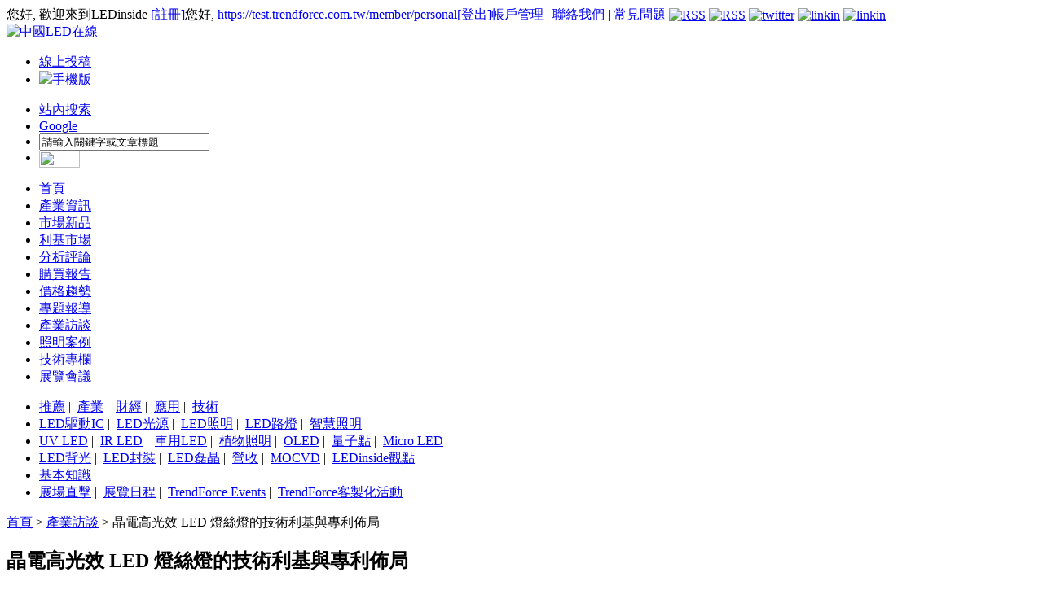

--- FILE ---
content_type: text/html; charset=UTF-8
request_url: https://ledinside.com.tw/interview/20170509-34200.html
body_size: 13664
content:
<!DOCTYPE html PUBLIC "-//W3C//DTD XHTML 1.0 Strict//EN"
        "http://www.w3.org/TR/xhtml1/DTD/xhtml1-strict.dtd">
<html xmlns="http://www.w3.org/1999/xhtml" xml:lang="zh-tw" lang="zh-tw">
<head>
    <meta http-equiv="Content-Type" content="text/html; charset=utf-8"/>
    <link rel="shortcut icon" href="/sites/www.ledinside.com.tw/theme/favicon.ico" type="image/x-icon"/>
    <title>晶電高光效 LED 燈絲燈的技術利基與專利佈局 - LEDinside</title>

    <meta name="keywords" content="led, interview, 產業訪談, LED照明, 晶電, 北美, LED, 台灣, LED晶片, LED燈管, CEC, LED燈絲燈" /><meta name="description" content="LED 照明產業有越來越多廠商進入利基市場與特殊市場，以擺脫通用照明市場的價格戰局。不僅有植物照明、醫療與航運、智慧照明等產品問世，高效率 LED 燈管也逐步取代傳統的低價 LED 燈管。而使用量大的裝飾燈市場，同樣也因為 LED 元件的技術成熟與市場發展，產生了一連串變化：因貿易商、通路商與照明設計師對LED燈絲燈的青睞度提.." />                <link type="text/css" rel="stylesheet" media="all" href="/sites/www.ledinside.com.tw/theme/styles/common.css"/>
    <link type="text/css" rel="stylesheet" media="all"
          href="/sites/www.ledinside.com.tw/theme/style.css?v=2601210331"/>
    <script type="text/javascript" src="/sites/default/scripts/jquery.js"></script>
    <script type="text/javascript" src="/sites/default/scripts/common.js?v=2601210331"></script>
    <script type="text/javascript" src="/sites/default/scripts/jquery.showArea.js"></script>
    <script type="text/javascript" src="/sites/default/scripts/smartmenu-min.js"></script>
    <script type="text/javascript" src="/sites/default/scripts/jquery.flexslider-min.js"></script>
    <script type="text/javascript" src="/sites/default/scripts/jquery.easing.1.3.js"></script>
    <script type="text/javascript" src="/sites/default/scripts/jquery.timers-1.1.2.js"></script>
    <script type="text/javascript" src="/sites/default/scripts/jquery.galleryview-1.1.js"></script>
            <meta name="twitter:card" content="summary_large_image"/>
    <meta property="og:url"
          content="https://www.ledinside.com.tw/interview/20170509-34200.html"/>
    <meta property="og:type" content="article"/>
    <meta property="fb:app_id" content="365389937646250">
    <meta property="og:title" content="晶電高光效 LED 燈絲燈的技術利基與專利佈局"/>
    <meta property="og:description" content="LED 照明產業有越來越多廠商進入利基市場與特殊市場，以擺脫通用照明市場的價格戰局。不僅有植物照明、醫療與航運、智慧照明等產品問世，高效率 LED 燈管也逐步取代傳統的低價 LED 燈管。而使用量大的裝飾燈市場，同樣也因為 LED 元件的技術成熟與市場發展，產生了一連串變化：因貿易商、通路商與照明設計師對LED燈絲燈的青睞度提.."/>
            <meta property="og:image" content="https: https://p.ledinside.com.tw/led/2017-05/1494294787_84144.png"/>
            <meta name="google-site-verification" content="NIRreY2LDooMgaWP-IBrQ3zV3P-CQdkfjP6OUpK0sp8"/>
    <meta content='https://www.facebook.com/ledinsidetw/' property='article:author'/>
        <!-- Global site tag (gtag.js) - Google Analytics -->
        <script async src="https://www.googletagmanager.com/gtag/js?id=G-5G8G80HWGD"></script>
        <script>
            window.dataLayer = window.dataLayer || [];

            function gtag() {
                dataLayer.push(arguments);
            }

            gtag('js', new Date());
            gtag('config', 'G-5G8G80HWGD');
        </script>
        <!--Google adsense-->
        <script async
                src="https://pagead2.googlesyndication.com/pagead/js/adsbygoogle.js?client=ca-pub-1991057826427406"
                crossorigin="anonymous"></script>
        <script async src="https://securepubads.g.doubleclick.net/tag/js/gpt.js"></script>
                <script>
            window.googletag = window.googletag || {cmd: []};
            googletag.cmd.push(function () {
                googletag.defineSlot('/23101350658/LED_TW_PC_All_LD_600x60', [600, 60], 'div-gpt-ad-1714013063366-0').setCollapseEmptyDiv(true).addService(googletag.pubads());
                googletag.defineSlot('/23101350658/LED_TW_PC_IDX_Top_600x60', [600, 60], 'div-gpt-ad-1714013087023-0').setCollapseEmptyDiv(true).addService(googletag.pubads());
                googletag.defineSlot('/23101350658/LED_TW_PC_IDX_LT_180x150', [180, 150], 'div-gpt-ad-1714013110411-0').setCollapseEmptyDiv(true).addService(googletag.pubads());
                googletag.defineSlot('/23101350658/LED_TW_PC_IDX_RT_180x150', [180, 150], 'div-gpt-ad-1714013133851-0').setCollapseEmptyDiv(true).addService(googletag.pubads());
                googletag.defineSlot('/23101350658/LED_TW_PC_IDX_Middle_600x60', [600, 60], 'div-gpt-ad-1714013157485-0').setCollapseEmptyDiv(true).addService(googletag.pubads());
                googletag.defineSlot('/23101350658/LED_TW_PC_L01_150x75', [150, 75], 'div-gpt-ad-1714013182865-0').setCollapseEmptyDiv(true).addService(googletag.pubads());
                googletag.defineSlot('/23101350658/LED_TW_PC_L02_150x75', [150, 75], 'div-gpt-ad-1714013209933-0').setCollapseEmptyDiv(true).addService(googletag.pubads());
                googletag.defineSlot('/23101350658/LED_TW_PC_Event01_150x75', [150, 75], 'div-gpt-ad-1714013234554-0').setCollapseEmptyDiv(true).addService(googletag.pubads());
                googletag.defineSlot('/23101350658/LED_TW_PC_Event02_150x75', [150, 75], 'div-gpt-ad-1714013264932-0').setCollapseEmptyDiv(true).addService(googletag.pubads());
                googletag.defineSlot('/23101350658/LED_TW_PC_DTL_Topi01_480x50', [480, 50], 'div-gpt-ad-1714013297911-0').setCollapseEmptyDiv(true).addService(googletag.pubads());
                googletag.defineSlot('/23101350658/LED_TW_PC_DTL_Topi02_480x50', [480, 50], 'div-gpt-ad-1714013319828-0').setCollapseEmptyDiv(true).addService(googletag.pubads());
                googletag.defineSlot('/23101350658/LED_TW_PC_Contact_Bottom01_728x90', [728, 90], 'div-gpt-ad-1759198569143-0').setCollapseEmptyDiv(true).addService(googletag.pubads());
                googletag.enableServices();
            });
        </script>
    
</head>

<body>


<div id="header" class="clear-block">
	<div class="userbar clear-block">	    <!-- SweetAlert CSS -->
    <link rel="stylesheet" href="https://cdn.jsdelivr.net/npm/sweetalert2@11/dist/sweetalert2.min.css">
    <!-- SweetAlert JS -->
    <script src="https://cdn.jsdelivr.net/npm/sweetalert2@11"></script>
	<script src="/sites/default/scripts/led-cookies.js"></script>
    <script type="text/javascript">
		$(document).ready(function() {
			var ledUserCookieDays = 1;
			var domainHost = 'ledinside.com.tw';
			let token = new URLSearchParams(window.location.search).get('device_token');
			if (token) {
				token = token.replace(/\.html$/i, '');
			}
			console.log('device_token:', token);    
			const cleanUrl = window.location.protocol + "//" + window.location.host + window.location.pathname + window.location.hash;
			history.replaceState({
				path: cleanUrl
			}, '', cleanUrl);

			$('.logout-btn').on('click', function(event) {
				destroy_user_cookie(domainHost);
			});

			jQuery.when(get_login_status())
				.then(function(response, textStatus) {
					header_btn_display();
				})
				.fail(function(response, textStatus) {
					header_btn_display();
				});

			// 檢查登入狀態
			function get_login_status() {
				var ledUser = get_user_cookie();
				if (ledUser.is_login == 1) {
					console.log('get_login_status:', 'already login');
					return {};
				}
				var memberHost = 'https://test.trendforce.com.tw/';

				return jQuery.ajax({
					method: 'GET',
					url: memberHost + 'api/user/getUserInfo?device_token=' + token,
					dataType: 'json',
					headers: {
						'Content-Type': 'application/json',
						'Accept': 'application/json',
						'Authorization': "41dfC7e0ff88ib251a02B73J6e7c57m5",
					},
					success: function(response) {
						console.log('loginStatus:', response.message);

						if (response.error == 1) {
							console.log('loginError:', response.message);
						} else {
							console.log('loginSuccess:', response.result);
							set_user_cookie(
								response.result.name,
								response.result.email,
								response.result.user_id,
								ledUserCookieDays, domainHost
							);
						}
					},
					error: function(response, textStatus, jqXHR) {
						console.log('loginStatus:', 'member site connect fail');
					}
				});
			}

			// 使用cookie判斷版位顯示/隱藏
			function header_btn_display() {
				var ledUser = get_user_cookie();
				var username = ledUser.username;
				var email = ledUser.email;

				if (ledUser.is_login == 1) {
					console.log(ledUser.username);
					jQuery('#register_header').hide()
					jQuery('#user_header').hide()
					jQuery('#hi').hide()
					jQuery('#logout').hide()
				} else {
					jQuery('#register_header').show()
					jQuery('#user_header').hide()
					jQuery('#hi').hide()
					jQuery('#logout').hide()
				}
			}
		});
		$(document).on('click', '.register-btn', function(event) {
			event.preventDefault(); // 防止默認連結行為
			const url = 'https://ledinside.com.tw/interview/20170509-34200.html';
			const host = 'https://test.trendforce.com.tw';

			// 使用 SweetAlert 來顯示對話框
			Swal.fire({
				title: '重要通知：',
				html: `
								<p>目前因正在進行品牌整合, 若要註冊新帳號, 請造訪我們的TrendForce網站:</p>
								<p><a href="https://www.trendforce.com.tw" target="_blank">https://www.trendforce.com.tw</a></p>
								<p>感謝您的理解, 我們期待您的加入！</p>
							`,
				showCloseButton: true,
				confirmButtonText: '帶我去註冊',
			}).then((result) => {
				if (result.isConfirmed) {
					window.location.href = host + '/register?redirect=' + url;
				}
			});
		});
	</script>
您好, 歡迎來到LEDinside <a href="/user/register.html" id="register_header" class="red register-btn" rel="nofollow">[註冊]</a><span id="hi">您好, </span> <a href="https://test.trendforce.com.tw/member/personal" id="user_header" class="link" rel="nofollow">https://test.trendforce.com.tw/member/personal</a><a href="https://test.trendforce.com.tw/logout" id="logout" class="red logout-btn" rel="nofollow">[登出]</a><!--<a href="/b2b/manage" class="link" rel="nofollow">買賣管理</a> |  --><a href="https://test.trendforce.com.tw/member/personal" class="link" rel="nofollow">帳戶管理</a> | <a href="/service/contact.html" class="link" rel="nofollow">聯絡我們</a> | <a href="/service/FAQ.html" class="link" rel="nofollow">常見問題</a> <a href="//www.ledinside.com.tw/rss.xml" target="_blank" rel="nofollow"><img src="/sites/www.ledinside.com.tw/theme/images/arrow_rss.gif" alt="RSS" style="vertical-align: middle;"></a> <a href="https://www.facebook.com/pages/LEDinside_tw/1482968681960506" target="_blank" rel="nofollow"><img src="/sites/www.ledinside.com.tw/theme/images/arrow_facebook.gif" alt="RSS" style="vertical-align: middle;"></a> <a href="http://twitter.com/ledinside_tw" target="_blank" rel="nofollow"><img src="/sites/www.ledinside.com.tw/theme/images/arrow_twitter.gif" alt="twitter" style="vertical-align: middle;"></a> <a href="http://www.linkedin.com/groups/TrendForce-LED-Industry-Research-LEDinside-4376195?trk=myg_ugrp_ovr" target="_blank" rel="nofollow"><img src="/sites/www.ledinside.com.tw/theme/images/linkin-icon.gif" alt="linkin" style="vertical-align: middle;"></a> <a href="https://plus.google.com/117674353195357470301" target="_blank" rel="nofollow"><img src="/sites/www.ledinside.com.tw/theme/images/google-icon.gif" alt="linkin" style="vertical-align: middle;"></a>
 </div>
    <div class="header_logo_banner clear-block">
    	<div class="header_logo"><a href="/"><img src="/sites/www.ledinside.com.tw/theme/images/logo2.svg" alt="中國LED在線" /></a></div><!--<div class="header_ledexchange"><div class="header_ledexchange_link"><img src="/sites/www.ledinside.com.tw/theme/images/arrow6.gif" align="absmiddle" />  <a href="//www.ledinside.com.tw/b2b/" target="_blank" class="link" rel="nofollow">免費加入買賣商家</a><img src="/sites/www.ledinside.com.tw/theme/images/lock_edit.gif" align="absmiddle"> <a href="//www.ledinside.com.tw/b2b/manage" target="_blank" class="link" rel="nofollow">買賣商家資訊管理</a><img src="/sites/www.ledinside.com.tw/theme/images/lightbulb_add.gif" align="absmiddle"> <a href="//www.ledinside.com.tw/b2b/company/feature" target="_blank" class="link" rel="nofollow">立即成為焦點商家</a></div></div>-->
<div class="header_banner">
    <!-- /23101350658/LED_TW_PC_All_LD_600x60 -->
    <div id='div-gpt-ad-1714013063366-0' style='min-width: 600px; min-height: 60px;'>
        <script>
            googletag.cmd.push(function() { googletag.display('div-gpt-ad-1714013063366-0'); });
        </script>
    </div>
</div>
    </div>
    <div class="header_search_toolbar clear-block">
        <ul class="header_toolbar">
            <!--<li><a href="/stock.html">LED股價</a></li>-->
            <!--<li><a href="/forum/toptopic.php?lang=zh_tw.html" target="_blank">買賣討論</a></li>-->
			<!--<li><a href="/forum/viewforum.php?f=7.html" target="_blank">討論區</a></li>-->
            <li><a href="/announcements.html" rel="nofollow">線上投稿</a></li>

           <!-- <li class="award"><a href="/award.ledinside.com.tw/introduce.html" target="_blank">LEDinside 極光獎</a></li>-->
           <!--<li class="report"><a href="/b2b.html" rel="nofollow">LED買賣</a></li>-->
           
           <li class="mobile-ver"><a href="//m.ledinside.com.tw" class=""><img src="/sites/www.ledinside.com.tw/theme/images/mobile-icon-white.png" height="14"/><span>手機版</span></a></li>            
        </ul>
        
<form action="//search.ledinside.com.tw/lsearch/index.php/front/index" method="get" id="search_form" target="_blank"><input type="hidden" name="source" value="ledinside_tw" id="source">
    	<ul id="header_search" class="header_search">
        	<li class="tag selecttag"><a href="#" onClick="$('#source').val('ledinside_tw')">站內搜索</a></li>
            <li class="tag"><a href="#"  onClick="$('#source').val('Google')">Google</a></li>
            <li><input name="query" type="text" size="24" class="inpute_border3" onclick="if(this.value=='請輸入關鍵字或文章標題'){this.value='';}" value="請輸入關鍵字或文章標題"/></li>
            <li><img src="/sites/www.ledinside.com.tw/theme/images/search.gif" width="50" height="21"  align="absmiddle" onClick="$('#search_form').submit();" style="cursor:pointer" /></li>
        </ul>
		<input type="hidden" name="cx" id="edit-cx-1" value="008596808325024115699:sn_komz5cji"  />
		<input type="hidden" name="cof" id="edit-cof-1" value="FORID:11"  />
		<input type="hidden" name="form_build_id" id="form-0b78d5f4908481545f6e1c9744c57ef1" value="form-0b78d5f4908481545f6e1c9744c57ef1"  />
		<input type="hidden" name="form_token" id="edit-google-cse-searchbox-form-form-token" value="62009a21c17da6e9b1d5a44ee0f5b00f"  />
		<input type="hidden" name="form_id" id="edit-google-cse-searchbox-form" value="google_cse_searchbox_form"  />
		</form>
        
    </div>
</div>

<div id="navigation" class="clear-block">
	<div id="primarylinks" class="clear-block">
		<ul class="primarylinks">
		<li id="primary0" class="first">
    		<a href="/">首頁</a>        </li>
    	<li id="primary1">
    		<a href="/news.html">產業資訊</a>        </li>
    	<li id="primary2">
    		<a href="/products.html">市場新品</a>        </li>
    	<li id="primary3">
    		<a href="/taxonomy/term/9377.html">利基市場</a>        </li>
    	<li id="primary4">
    		<a href="/research.html">分析評論</a>        </li>
    	<li id="primary5">
    		<a href="/intelligence/purchase_mi.html" class="b2b_menuitem">購買報告</a>        </li>
    	<li id="primary6">
    		<a href="/pricequotes.html">價格趨勢</a>        </li>
    	<li id="primary7">
    		<a href="/features.html" class="feature_menuitem">專題報導</a>        </li>
    	<li id="primary8" class="active">
    		<a href="/interview.html">產業訪談</a>        </li>
    	<li id="primary9">
    		<a href="/bidding.html">照明案例</a>        </li>
    	<li id="primary10">
        	<a href="/knowledge/">技術專欄</a>
        </li>
    	<li id="primary11" class="last">
    		<a href="/event.html">展覽會議</a>        </li>
    </ul>    </div>
    <div id="secondarylinks" class="clear-block">
    	<ul class="secondarylinks">
        <li parentid="primary1" class="secondary1">
		            <a href="/recommend.html" class="footer_link">推薦</a>&nbsp;|&nbsp;                    <a href="/news_industry.html" class="footer_link">產業</a>&nbsp;|&nbsp;                    <a href="/news_finance.html" class="footer_link">財經</a>&nbsp;|&nbsp;                    <a href="/news_application.html" class="footer_link">應用</a>&nbsp;|&nbsp;                    <a href="/news_technology.html" class="footer_link">技術</a>            </li>
        <li parentid="primary2" class="secondary2">
		            <a href="/taxonomy/term/258.html" class="footer_link">LED驅動IC</a>&nbsp;|&nbsp;                    <a href="/taxonomy/term/81.html" class="footer_link">LED光源</a>&nbsp;|&nbsp;                    <a href="/taxonomy/term/20.html" class="footer_link">LED照明</a>&nbsp;|&nbsp;                    <a href="/taxonomy/term/219.html" class="footer_link">LED路燈</a>&nbsp;|&nbsp;                    <a href="/taxonomy/term/6954.html" class="footer_link">智慧照明</a>            </li>
        <li parentid="primary3" class="secondary3">
		            <a href="/taxonomy/term/6450.html" class="footer_link">UV LED</a>&nbsp;|&nbsp;                    <a href="/taxonomy/term/10718.html" class="footer_link">IR LED</a>&nbsp;|&nbsp;                    <a href="/taxonomy/term/80.html" class="footer_link">車用LED</a>&nbsp;|&nbsp;                    <a href="/taxonomy/term/4670.html" class="footer_link">植物照明</a>&nbsp;|&nbsp;                    <a href="/taxonomy/term/47.html" class="footer_link">OLED</a>&nbsp;|&nbsp;                    <a href="/taxonomy/term/12627.html" class="footer_link">量子點</a>&nbsp;|&nbsp;                    <a href="/taxonomy/term/10912.html" class="footer_link">Micro LED</a>            </li>
        <li parentid="primary4" class="secondary4">
		            <a href="/taxonomy/term/1944.html" class="footer_link">LED背光</a>&nbsp;|&nbsp;                    <a href="/taxonomy/term/187.html" class="footer_link">LED封裝</a>&nbsp;|&nbsp;                    <a href="/taxonomy/term/402.html" class="footer_link">LED磊晶</a>&nbsp;|&nbsp;                    <a href="/taxonomy/term/3648.html" class="footer_link">營收</a>&nbsp;|&nbsp;                    <a href="/taxonomy/term/367.html" class="footer_link">MOCVD</a>&nbsp;|&nbsp;                    <a href="/outlook.html" class="footer_link">LEDinside觀點</a>            </li>
        <li parentid="primary10" class="secondary10">
		            <a href="/taxonomy/term/2691.html" class="footer_link">基本知識</a>            </li>
        <li parentid="primary11" class="secondary11">
		            <a href="/showreport.html" class="footer_link">展場直擊</a>&nbsp;|&nbsp;                    <a href="/event.html" class="footer_link">展覽日程</a>&nbsp;|&nbsp;                    <a href="http://seminar.trendforce.com" class="footer_link">TrendForce Events</a>&nbsp;|&nbsp;                    <a href="http://www.trendforce.com.tw/event/customized_events" class="footer_link">TrendForce客製化活動</a>            </li>
    </ul>
    </div>
</div>

<div id="body-wrapper" class="clear-block">
<div id="body" class="clear-block">
	<div class="breadcrumb clear-block"><div class="left"><a href="/" class="gray">首頁</a> > <a href="/interview.html" class="gray">產業訪談</a> > <span class="actived_page">晶電高光效 LED 燈絲燈的技術利基與專利佈局</span></div><div class="right"></div></div>
			<div class="clear-block"> 
    	<table width="100%" border="0" cellspacing="0" cellpadding="0">
        	<tr>
						<td width="65%">
                    <!-- /23101350658/LED_TW_PC_DTL_Topi01_480x50 -->
                    <div id='div-gpt-ad-1714013297911-0' style='min-width: 480px; min-height: 50px;'>
                        <script>
                            googletag.cmd.push(function() { googletag.display('div-gpt-ad-1714013297911-0'); });
                        </script>
                    </div>
                </td>
                <td width="65%">
                    <!-- /23101350658/LED_TW_PC_DTL_Topi02_480x50 -->
                    <div id='div-gpt-ad-1714013319828-0' style='min-width: 480px; min-height: 50px;'>
                        <script>
                            googletag.cmd.push(function() { googletag.display('div-gpt-ad-1714013319828-0'); });
                        </script>
                    </div>
                </td>
                	</tr>
        </table>
	</div> 
		<div id="center"><div id="squeeze">
    	<div class="node clear-block">
            <h2 class="node_title clear-block">晶電高光效 LED 燈絲燈的技術利基與專利佈局</h2>
            <div class="line"></div>
            <div class="submitted">2017-05-09 11:29 [編輯：ivan]</div>
                        <div class="fields clear-block">
            	                	                                	                            </div>
            
                                        <div class="node_body clear-block"><div>
 <table align="center" border="0" cellpadding="1" cellspacing="1" style="width: 200px;">
  <tbody>
   <tr>
    <td>
     <img alt="" src=" https://p.ledinside.com.tw/led/2017-05/1494294787_84144.png" /></td>
   </tr>
  </tbody>
 </table>
 <br />
 LED 照明產業有越來越多廠商進入利基市場與特殊市場，以擺脫通用照明市場的價格戰局。不僅有植物照明、醫療與航運、智慧照明等產品問世，高效率 LED 燈管也逐步取代傳統的低價 LED 燈管。而使用量大的裝飾燈市場，同樣也因為 LED 元件的技術成熟與市場發展，產生了一連串變化：因貿易商、通路商與照明設計師對LED燈絲燈的青睞度提高，使結構與產業生態較佳的LED燈絲照明產品熱賣，逐漸取代了早期低瓦數規格的 LED 球泡燈，以及發熱量大的舊式 LED 蠟燭燈，成為近幾年能見度快速起飛的明星 LED 產品。</div>
<div>
 &nbsp;</div>
<div>
 <b>裝飾用燈需求爆發，帶動 LED</b><b>燈絲燈市場起飛 </b></div>
<div>
 &nbsp;</div>
<div>
 教堂、商業空間、餐廳、旅館所使用的LED蠟燭燈與裝飾用照明，皆可看見LED燈絲燈的蹤跡，LED 燈絲燈擴張的速度可見一斑。它們在造型、亮度均勻性、空間美學、復古感的營造上，都比傳統 LED 球泡燈或上一代構造的LED 蠟燭燈更受到設計師、消費者與案主的歡迎。</div>
<div>
 &nbsp;</div>
<div>
 隨著 LED 晶片價格下跌，在2015年已經可以預見 LED 燈絲燈的市場潛力。來到 2016 年，各地市場對 LED 燈絲燈的採購可以用大爆發來形容，只要是光通量在 450 lm 以下的 LED 燈絲燈，就有機會獲得通路業者大量採購，也能用於替換為裝飾用燈。</div>
<div>
 &nbsp;</div>
<div>
 <b>專利與技術的平衡</b></div>
<div>
 &nbsp;</div>
<div>
 晶元光電是較早佈局LED燈絲燈的廠商。早在2007年，晶電就透過相關專利展開佈局。LEDinside 訪談晶電市場行銷中心的陸宏遠處長與林梓淵處長，從他們與業界合作得到的經驗以及對 LED 燈絲燈所投入的努力，了解更多關於燈絲燈的產業趨勢與智慧財產權佈局。</div>
<div>
 &nbsp;</div>
<div>
 林梓淵處長表示，晶電的 LED 燈絲燈擁有完整的相關晶片專利以及部分結構的專利，並透過授權專利給不同市場的中下游廠商，為採用晶電 LED 晶片的客戶增加競爭力。</div>
<div>
 <br />
 <table align="center" border="0" cellpadding="1" cellspacing="1" style="width: 200px;">
  <tbody>
   <tr>
    <td>
     <img alt="" src="https://p.ledinside.com.tw/led/2017-05/1494294825_89006.JPG" style="width: 600px; height: 347px;" /></td>
   </tr>
   <tr>
    <td style="text-align: center;">
     <p>
      （左：行銷中心陸宏遠處長；右：行銷中心林梓淵處長）<em>(Photo Credit: LEDinside)</em></p>
    </td>
   </tr>
  </tbody>
 </table>
</div>
<div>
 晶電在中國市場的合作夥伴多為 LED 封裝大廠，也有在當地生產外銷 LED 球泡燈的廠商。這些廠商早期以生產白熾燈起家，有豐富的燈泡生產經驗，而這種具備一定傳統技術量產能力的廠商，在目前以玻璃燈泡為主的 LED 燈絲燈市場中是很重要的角色，透過與晶電在產業分工面的合作，得以進一步擴大商機。</div>
<div>
 &nbsp;</div>
<div>
 技術上，林處長表示，以一般的 LED 燈絲來說，30 mA電流驅動的小型 LED 晶片若以12 mA 來驅動，所發出的熱量低、產品的壽命會提高，點距(pitch)也會跟著變小。在一根LED燈絲上約有25顆這樣的小晶片，一個裝飾用 LED 燈絲燈就有上百顆 LED 晶片。而要做出能夠取代或接近一般照明的 LED 燈絲燈，使用的 LED晶片消耗量會更多，這是 LED 產業當前所樂見的。</div>
<div>
 &nbsp;</div>
<div>
 而 LED 燈絲燈熱賣的歐美市場，以及對價格與品質都注重的成熟市場，均非常重視專利知識產權，晶電也因此更能發揮其專利加值優勢，提供具備專利的 LED 燈絲晶片給照明合作夥伴。當這些晶片被應用到 LED 燈絲燈上，品質與外型更為突出，可望拉抬在國際市場的貿易商、採購商對產品的認同度。</div>
<div>
 &nbsp;</div>
<div>
 陸宏遠處長指出，晶電現在正積極協助歐美市場的客戶，不但從技術面切入，在產品行銷面也投入不少努力，提高了專利 LED 燈絲燈的市場能見度。晶電與合作夥伴，在這兩年接到來自北美市場裝飾燈、蠟燭燈、水晶燈、美術燈的 LED 燈絲燈替換需求訂單相當多，客戶對於有專利保障的產品採購也比較安心，不用擔心產品因專利問題影響出貨。</div>
<div>
 &nbsp;</div>
<div>
 <b>LED </b><b>燈絲燈的下一個戰場 - </b><b>商用空間與一般照明</b></div>
<div>
 &nbsp;</div>
<div>
 早期的 LED 燈絲燈內的 LED 燈絲芯柱須由人工點焊，成本相當昂貴市場接受度不高。在現有的 LED 燈絲燈生產過程中，人工需求較多，成本仍高於一般LED球泡燈；如果能夠提高自動化的程度，成本就有機會下降。當業界開發並導入自動點焊設備後，整體成本可望更進一步降低。晶電觀察，以成本可被接受、並且最終能與終端售價取得平衡為前提，當 LED 照明廠商在較高瓦數的 LED 燈絲燈中置入更多 LED 燈絲時，不論改用磨砂玻璃呈現外觀，或是改變內部的散熱機制，都可以做得比目前的裝飾用 LED 燈絲燈更好。晶電預期，當 LED 燈絲燈的成本繼續降低，市場規模可望再進一步擴大。</div>
<div>
 &nbsp;</div>
<div>
 同時，包括晶電與合作夥伴在內的 LED 燈絲燈產業正積極開發更多適用技術，讓具備上百顆微小 LED 晶片的 LED 燈絲燈有更多不同的發揮空間，並提高產品耐用度和壽命，這對於採購與應用端而言是個佳音。</div>
<div>
 &nbsp;</div>
<div>
 各地市場其實也很偏好圓型球泡燈、復古造型的燈泡，這讓 LED 廠商在設計 LED 燈絲燈時，可以更重視內部 LED 燈絲的多元呈現，例如垂直或水平模式，或設計為愛心型、英文字母，甚至蚊香 360 度發光角度型態。充氣散熱方面可嘗試置入惰性氣體，讓 LED 燈絲燈呈現不同的照明效果，贏得商用市場與特殊市場的青睞。</div>
<div>
 &nbsp;</div>
<div>
 <div style="text-align: center;">
  <img alt="" src=" https://p.ledinside.com.tw/led/2017-05/1494297508_95678.jpg" /></div>
 <div style="text-align: center;">
  <em>(Photo Credit: LEDinside)<br />
  </em></div>
</div>
<div>
 &nbsp;</div>
<div>
 <b>光效與能源規範帶動 LED </b><b>燈絲燈產品升級</b></div>
<div>
 <b>&nbsp;</b></div>
<div>
 北美市場的規範，如加州的 CEC 認證，有助於 LED 燈絲燈產品進入公共標案、公共照明等領域。由於北美客戶需要開發符合 CEC 規範的產品，CRI既要90以上，R1~R8 也要符合72，在考慮燈絲的散熱和壽命情況下，所有燈絲的製造廠家都是以較低的電流來驅動LED芯片。而晶電便擅長這樣低電流密度的產品，可讓 LED 燈絲燈有更穩定的品質和使用壽命。</div>
<div>
 &nbsp;</div>
<div>
 晶電認為，未來 LED 燈絲產品有機會跳脫既有格局，將瓦數提高，擴大可適用範圍，會從原本以裝飾照明市場為主的格局，擴大到一般照明、主照明等領域。LED 燈絲燈廠商以提高產品光通量為目標，晶電作為LED晶片供應商也不例外。而使用晶電供應的晶片做成 LED 燈絲產品可以達到每瓦 140 lm以上，符合許多市場對能效、光效的要求。當LED燈絲燈的當光通量提高，便可取代60瓦照明產品，作為一般照明、主照明，帶動LED 燈絲燈產品升級。<em>(Ivan Lin, LEDinside)</em></div>
<div>
 <em>（ 題圖 Photo Credit: Epistar )<br />
 </em></div>
<div>
 <strong><br />
 延伸閱讀：<br />
 </strong></div>
<div>
 <a class="link3" href="//www.ledinside.com.tw/news/20170505-34189.html" title="晶元光電對美國公司Lowe’s提出專利侵權訴訟">晶元光電對美國公司Lowe&rsquo;s提出專利侵權訴訟</a>&nbsp; &nbsp;</div></div>
            
            <div class="clear-block">
                <div class="content_rss" style="height:22px">
                <img alt="RSS" src="/sites/www.ledinside.com.tw/theme/images/arrow_rss.gif" style="vertical-align: middle;"> <a href="/rss.xml" class="s_link">RSS</a>
                &nbsp;&nbsp;&nbsp;
                <img alt="print" src="/sites/www.ledinside.com.tw/theme/images/print.gif" style="vertical-align: middle;"> <a href="/print/34200.html" class="s_link">列印</a>
                &nbsp;&nbsp;&nbsp;
                <img alt="mail" src="/sites/www.ledinside.com.tw/theme/images/mail.gif" style="vertical-align: middle;"> <a href="/share/34200.html" class="s_link">分享</a>
                 &nbsp;&nbsp;&nbsp;
                <img alt="announcements" src="/sites/www.ledinside.com.tw/theme/images/page_edit.gif" style="vertical-align: middle;"> <a href="/announcements.html" class="s_link">線上投稿</a>&nbsp;&nbsp;&nbsp;&nbsp;<a href="https://twitter.com/share" class="twitter-share-button" data-count="none" style="vertical-align:middle">Tweet</a>
				&nbsp;<script src="//platform.linkedin.com/in.js" type="text/javascript"></script><script type="IN/Share"></script>
&nbsp;<iframe src="//www.facebook.com/plugins/like.php?href=http%3A%2F%2Fledinside.com.tw%2Finterview%2F20170509-34200.html&amp;send=false&amp;layout=button_count&amp;width=70&amp;show_faces=false&amp;action=like&amp;colorscheme=light&amp;font&amp;height=21" scrolling="no" frameborder="0" style="border:none; overflow:hidden; width:70px; height:21px;" allowTransparency="true"></iframe>
                </div>
                <div class="pageview">
                	                </div>
            </div>
            <div class="notice">
                【免責聲明】<br>1、「LEDinside」包含的內容和資訊是根據公開資料分析和演釋，該公開資料，屬可靠之來源搜集，但這些分析和資訊並未經獨立核實。本網站有權但無此義務，改善或更正在本網站的任何部分之錯誤或疏失。
<br>
2、任何在「LEDinside」上出現的資訊（包括但不限於公司資料、資訊、研究報告、產品價格等），力求但不保證資料的準確性，均只作為參考，您須對您自主決定的行為負責。如有錯漏，請以各公司官方網站公佈為準。
<br>
            </div>
            <div class="notice">
                【版權聲明】<br>
                「LEDinside」所刊原創內容之著作權屬於「LEDinside」網站所有，未經本站之同意或授權，任何人不得以任何形式重制、轉載、散佈、引用、變更、播送或出版該內容之全部或局部，亦不得有其他任何違反本站著作權之行為。 
            </div>

            <div class="node_prevnext clear-block">
                                    <a href="/interview/20170508-34199.html" title="新藍海: 高效率 LED 照明應用之發展與趨勢" class="topic-previous">新藍海: 高效率 LED 照明應用之發展與趨勢</a>                                    <a href="/interview/20170511-34223.html" title="2017 LFI 照明展，全漢力推可智慧編程的客製化照明產品" class="topic-next">2017 LFI 照明展，全漢力推可智慧編程的客製化照明產品</a>                            </div>
            <div class="node_taxonomy clear-block">
                <ul class="taxonomy">
            	<li>相關關鍵字:</li>
            	                	<li><a href="/taxonomy/term/20.html">LED照明</a></li>
                                	<li><a href="/taxonomy/term/52.html">晶電</a></li>
                                	<li><a href="/taxonomy/term/90.html">北美</a></li>
                                	<li><a href="/taxonomy/term/1193.html">LED</a></li>
                                	<li><a href="/taxonomy/term/2035.html">台灣</a></li>
                                	<li><a href="/taxonomy/term/3014.html">LED晶片</a></li>
                                	<li><a href="/taxonomy/term/3033.html">LED燈管</a></li>
                                	<li><a href="/taxonomy/term/3927.html">CEC</a></li>
                                	<li><a href="/taxonomy/term/10781.html">LED燈絲燈</a></li>
                                </ul>
            </div>
            <div class="node_relateds clear-block">
            	<div class="head">
                	相關文章
                </div>
            	<div class="related_latest">
                	                </div>
                <div class="related_taxonomy">
                	                    <ul class="node_related">
                	                    	<li><a href="/interview/20260108-40372.html" title="【獨家專訪】聚焦能源利用效率與光譜創新，Cree LED 以高可靠性與無智慧財產權負擔（IP-Free）策略迎戰植物照明新一輪週期">【獨家專訪】聚焦能源利用效率與光譜創新，Cree LED 以高可靠性與無智慧財產權負擔（IP-Free）策略迎戰植物照明新一輪週期</a></li>
                                        	<li><a href="/interview/20251218-40348.html" title="【獨家專訪】吳詩聰院士剖析 AR 近眼顯示的光學瓶頸與次世代解方">【獨家專訪】吳詩聰院士剖析 AR 近眼顯示的光學瓶頸與次世代解方</a></li>
                                        	<li><a href="/interview/20251217-40344.html" title="【獨家專訪】谷東智能積極佈局PVG光波導，助力AR眼鏡規模化">【獨家專訪】谷東智能積極佈局PVG光波導，助力AR眼鏡規模化</a></li>
                                        	<li><a href="/interview/20251212-40334.html" title="【獨家專訪】感未來、光無限- 艾邁斯歐司朗2025年成果發表與2026年市場展望">【獨家專訪】感未來、光無限- 艾邁斯歐司朗2025年成果發表與2026年市場展望</a></li>
                                        	<li><a href="/interview/20251209-40321.html" title="【獨家專訪】佐臻：供應鏈整合方案，以AI與近眼顯示感知世界，紅外線感測空間">【獨家專訪】佐臻：供應鏈整合方案，以AI與近眼顯示感知世界，紅外線感測空間</a></li>
                                        	<li><a href="/interview/20251208-40316.html" title="【獨家專訪】Polar Light：在登上金字塔頂端的道路上">【獨家專訪】Polar Light：在登上金字塔頂端的道路上</a></li>
                                        	<li><a href="/interview/20251125-40298.html" title="【獨家專訪】廣納四維積極佈局SiC光波導，助力AR眼鏡全彩化">【獨家專訪】廣納四維積極佈局SiC光波導，助力AR眼鏡全彩化</a></li>
                                        	<li><a href="/interview/20251110-40265.html" title="【獨家專訪】未來已來，艾邁斯歐司朗與汽車一級供應商和汽車製造商共同探索汽車內部和外部照明的新可能性">【獨家專訪】未來已來，艾邁斯歐司朗與汽車一級供應商和汽車製造商共同探索汽車內部和外部照明的新可能性</a></li>
                                        	<li><a href="/interview/20251110-40264.html" title="【獨家專訪】鴻石智能多軌並進，單綠色量產，全彩方案加速！">【獨家專訪】鴻石智能多軌並進，單綠色量產，全彩方案加速！</a></li>
                                        	<li><a href="/interview/20251105-40252.html" title="【獨家專訪】聚積科技高品質氛圍燈LED滿足車廠視覺化要求">【獨家專訪】聚積科技高品質氛圍燈LED滿足車廠視覺化要求</a></li>
                                        </ul>
					                </div>
            </div>
        </div>
    </div></div><!-- /#squeeze, /#center -->
    
    <div id="sidebarright">
    	<!-- <div id="sidebar-feature" class="block clear-block">
            <div class="title morelink">
                <h2><span>焦點商家.</span></h2><div><a href="/b2b"><img src="/sites/www.ledinside.com.tw/theme/images/arrow_more.gif" width="40" height="17" hspace="2" border="0" /></a></div>
            </div>
            <div class="body">
                <div class="content">
                <a href="/"><img src="" border="0" /></a><br />
				<a href="/" class="blue">/</a><br />
				<a href="/b2b/company/feature.html"><img src="/sites/www.ledinside.com.tw/theme/images/featured.gif" border="0" /></a>&nbsp;
                <a href="/b2b/company/add.html"><img src="/sites/www.ledinside.com.tw/theme/images/suppiler.gif" border="0" /></a>                </div>
            </div>
        </div> -->
		        
<div id="sidebar-listweek" class="block clear-block">
    <div class="title morelink">
        <h2><span>企業快訊</span></h2>
        <span style="margin-left:100px">
        <a href="/qiye/page.html">更多</a></span>
            </div>
    <div class="body">
        <div class="content">
            <ul class="weeklist">
                                <li class="li0">
                    <span>1</span>
                                            <a href="/qiye/20240726-39422.html" target="_blank" title="聯源精密｜MA60系列：10W LED燈泡">聯源精密｜MA60系列：10</a>
                                    </li>
                                <li class="li1">
                    <span>2</span>
                                            <a href="/qiye/20240712-39414.html" target="_blank" title="聯源精密｜CF系列：12V/24V COB LED燈帶">聯源精密｜CF系列：12V/</a>
                                    </li>
                                <li class="li2">
                    <span>3</span>
                                            <a href="/qiye/20240607-39351.html" target="_blank" title="光寶科技五月份全球合併營收NT$ 110億元  月增3%">光寶科技五月份全球合併</a>
                                    </li>
                                <li class="li3">
                    <span>4</span>
                                            <a href="/qiye/20240319-39200.html" target="_blank" title="XLN/XLC系列： 25W/40W/60W 智能調光 LED 驅動電源">XLN/XLC系列： 25W/40W/</a>
                                    </li>
                                <li class="li4">
                    <span>5</span>
                                            <a href="/qiye/20240222-39173.html" target="_blank" title="XLG-240/320-48-ABV系列 240W & 320W農業 (畜牧) 照明專用LED驅動電源">XLG-240/320-48-ABV系列</a>
                                    </li>
                                <li class="li5">
                    <span>6</span>
                                            <a href="/qiye/20240222-39170.html" target="_blank" title="XLG-DA2系列 50W~320W DALI-2數位調光LED電源">XLG-DA2系列 50W~320W D</a>
                                    </li>
                                <li class="li6">
                    <span>7</span>
                                            <a href="/qiye/20231027-38985.html" target="_blank" title="「智能調光只是基本，健康照明才是關鍵！」明緯 XLN、XLC 燈控新品齊發，點亮香港秋季燈飾展">「智能調光只是基本，健</a>
                                    </li>
                                <li class="li7">
                    <span>8</span>
                                            <a href="/qiye/20230818-38876.html" target="_blank" title="直播重播 | 艾邁斯歐司朗植物照明專場6場乾貨演講到底講了什麼？">直播重播 | 艾邁斯歐司朗</a>
                                    </li>
                                <li class="li8">
                    <span>9</span>
                                            <a href="/qiye/20230615-38763.html" target="_blank" title="數位控制應用發光！明緯 COMPUTEX 展秀 跨產業「系統電源」軟硬實力">數位控制應用發光！明緯</a>
                                    </li>
                                <li class="li9">
                    <span>10</span>
                                            <a href="/qiye/20210316-37240.html" target="_blank" title="【直播預告】歐司朗光電半導體UVC LED最新進展線上研討會，等您來參加！">【直播預告】歐司朗光電</a>
                                    </li>
                            </ul>
        </div>
    </div>
</div>
    	<div id="sidebar-listweek" class="block clear-block">
            <div class="title morelink">
                <h2><span>一周點擊榜</span></h2><div><a href="/node/page"><img src="/sites/www.ledinside.com.tw/theme/images/arrow_more.gif" width="40" height="17" hspace="2" border="0" /></a></div>
            </div>
            <div class="body">
                <div class="content">
                <ul class="list1">
                                <li><a href="/news/20260114-40388.html" title="西部最大，3000㎡虛擬拍攝影棚在重慶正式啟用" target="_blank">西部最大，3000㎡虛擬拍攝影棚在重慶正式啟用</a></li>
                                <li><a href="/news/20260116-40390.html" title="晶盛機電子公司AI/AR眼鏡核心材料實現突破" target="_blank">晶盛機電子公司AI/AR眼鏡核心材料實現突破</a></li>
                                <li><a href="/news/20260119-40392.html" title="Meta、蘋果撤退VR市場，押注智能眼鏡賽道" target="_blank">Meta、蘋果撤退VR市場，押注智能眼鏡賽道</a></li>
                                <li><a href="/news/20260119-40391.html" title="京東方華燦聯合新相微，發力MicroLED光互連" target="_blank">京東方華燦聯合新相微，發力MicroLED光互連</a></li>
                                <li><a href="/products/20260115-40389.html" title="日亞化學2030年實現生產線全UV LED化" target="_blank">日亞化學2030年實現生產線全UV LED化</a></li>
                                </ul>
                </div>
            </div>
        </div>
<!--        
        <div id="sidebar-hotweek" class="block clear-block">
            <div class="title">
                <h2><span>本周買賣商家/產品熱點</span></h2>
            </div>
		    <div class="body">
		        <div class="content">
		            		            		            		            		            		            <div align="center"><img src="/sites/www.ledinside.com.tw/theme/images/arrow_t4.gif" width="5" height="7" /> <a href="/b2b.html" class="link">前往買賣商家看更多</a>		            </div>
		        </div>
		    </div>
        </div>
        
        <div id="sidebar-hotweek" class="block clear-block">
            <div class="title morelink">
                <h2><span>網友討論</span></h2><div><a href="/forum/toptopic.php?lang=zh_tw.html"><img src="/sites/www.ledinside.com.tw/theme/images/arrow_more.gif" /></a></div>
            </div>
		    <div class="body">
		        <div class="content">
		        <ul class="list2">
		            		            		            		            		            		            		            		        </ul>
		        </div>
		    </div>
        </div>
-->
    </div>
</div>
</div>
<script type="text/javascript" src="//platform.twitter.com/widgets.js"></script>
<div id="footer">
	<div id="footerlinks">
    	<div class="content">
    	<a href="/service/about.html" class="footer_link" rel="nofollow">關於我們</a> | <a href="/service/contact.html" class="footer_link" rel="nofollow">聯絡我們</a> | <a href="/service/editorial_staff.html" class="footer_link" rel="nofollow">編輯資訊</a> | <a href="http://www.trendforce.com.tw/about/career" class="footer_link" rel="nofollow" target="_blank">人才招募</a> | <a href="http://press.trendforce.com/" class="footer_link" rel="nofollow">媒體中心</a> | <a href="/service/newswire.html" class="footer_link" rel="nofollow">發佈新聞稿</a> | <a href="/intelligence/purchase_mi.html" class="footer_link" rel="nofollow">購買報告</a> | <a href="/service/advertisement.html" class="footer_link" rel="nofollow">廣告刊登</a> | <a href="/belight.html" class="footer_link" rel="nofollow">BeLight雜誌</a> | <a href="/service/terms.html" class="footer_link" rel="nofollow">使用條款</a> | <a href="/service/privacy_policy.html" class="footer_link" rel="nofollow">隱私權政策</a> | <a href="/keywords.html" class="footer_link" rel="nofollow">關鍵字</a> | <a href="/service/sitemap.html" class="footer_link" rel="nofollow">網站地圖</a>        </div>
    </div>
	<div id="copyright">
    	<div class="content">
    <span align="center">© 2018 LEDinside, a Business Division of <a href="http://www.trendforce.com.tw" target="_blank" class="gary" rel="nofollow">TrendForce Corp.</a> All rights reserved.</span> <a target="_blank" href="http://friendfeed.com/ledinside" rel="nofollow"> <img height="16" border="0" width="16" alt="RSS" src="/sites/www.ledinside.com.tw/theme/images/Friendfeed.gif" style="vertical-align: middle;" /></a> <a target="_blank" href="http://ledinside.tumblr.com/" rel="nofollow"><img height="16" border="0" width="16" alt="tumblr" src="/sites/www.ledinside.com.tw/theme/images/Tumbir.gif" style="vertical-align: middle;" /></a> <a target="_blank" href="http://twitter.com/ledinside_tw" rel="nofollow"><img height="16" border="0" width="16" alt="twitter" src="/sites/www.ledinside.com.tw/theme/images/arrow_twitter_f.gif" style="vertical-align: middle;" /></a>

            
      </div>
		<!--LeftAD-->
		<!--div class="floatAD" id="one-dimensionCode">
			<a href="https://seminar.trendforce.cn/Campaign/UVLED2019/TW/index/" rel="nofollow" target="_blank">
			<img src="//s3.trendforce.com/ledinside/tw_floatL01_UVLED2019_20190312.jpg" /></a>
			<div id="one-dimensionCode_close"
				onclick="document.getElementById('one-dimensionCode').style.display='none';"
				title="关闭">×</div>
		</div-->
    </div>
</div>
<!--[0.0367]-->


</body>
</html>


--- FILE ---
content_type: text/html; charset=utf-8
request_url: https://www.google.com/recaptcha/api2/aframe
body_size: 268
content:
<!DOCTYPE HTML><html><head><meta http-equiv="content-type" content="text/html; charset=UTF-8"></head><body><script nonce="X39IXzuYYav9mJrJXR3aBA">/** Anti-fraud and anti-abuse applications only. See google.com/recaptcha */ try{var clients={'sodar':'https://pagead2.googlesyndication.com/pagead/sodar?'};window.addEventListener("message",function(a){try{if(a.source===window.parent){var b=JSON.parse(a.data);var c=clients[b['id']];if(c){var d=document.createElement('img');d.src=c+b['params']+'&rc='+(localStorage.getItem("rc::a")?sessionStorage.getItem("rc::b"):"");window.document.body.appendChild(d);sessionStorage.setItem("rc::e",parseInt(sessionStorage.getItem("rc::e")||0)+1);localStorage.setItem("rc::h",'1768980669562');}}}catch(b){}});window.parent.postMessage("_grecaptcha_ready", "*");}catch(b){}</script></body></html>